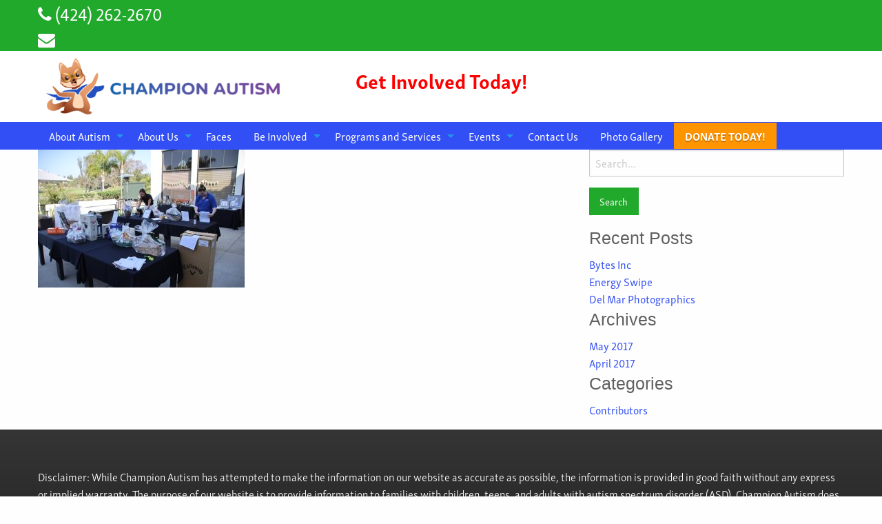

--- FILE ---
content_type: text/html; charset=UTF-8
request_url: https://biancausa.org/programs-and-services/reaact-reliableengagingaugmentative-assistive-communicationtrainings/10e_0215/
body_size: 14653
content:
<!doctype html>
  <html class="no-js"  lang="en-US">
	<head>
		<meta charset="utf-8">
		
		<!-- Force IE to use the latest rendering engine available -->
		<meta http-equiv="X-UA-Compatible" content="IE=edge">

		<!-- Mobile Meta -->
		<meta name="viewport" content="width=device-width, initial-scale=1.0">
		<meta class="foundation-mq">
		
		<!-- If Site Icon isn't set in customizer -->
		
		<link rel="pingback" href="https://biancausa.org/xmlrpc.php">

		
    <script>
      (function(d) {
        var config = {
            // Change the kit id to yours
            kitId: 'ktd8cpi',
            scriptTimeout: 500,
            async: true
        },
        h=d.documentElement,t=setTimeout(function(){h.className=h.className.replace(/\bwf-loading\b/g,"")+" wf-inactive";},config.scriptTimeout),tk=d.createElement("script"),f=false,s=d.getElementsByTagName("script")[0],a;h.className+=" wf-loading";tk.src='https://use.typekit.net/'+config.kitId+'.js';tk.async=true;tk.onload=tk.onreadystatechange=function(){a=this.readyState;if(f||a&&a!="complete"&&a!="loaded")return;f=true;clearTimeout(t);try{Typekit.load(config)}catch(e){}};s.parentNode.insertBefore(tk,s)
      })(document);
    </script>
<meta name='robots' content='index, follow, max-image-preview:large, max-snippet:-1, max-video-preview:-1' />
	<style>img:is([sizes="auto" i], [sizes^="auto," i]) { contain-intrinsic-size: 3000px 1500px }</style>
	
	<!-- This site is optimized with the Yoast SEO plugin v26.6 - https://yoast.com/wordpress/plugins/seo/ -->
	<title>10E_0215 - Champion Autism</title>
	<link rel="canonical" href="https://biancausa.org/programs-and-services/reaact-reliableengagingaugmentative-assistive-communicationtrainings/10e_0215/" />
	<meta property="og:locale" content="en_US" />
	<meta property="og:type" content="article" />
	<meta property="og:title" content="10E_0215 - Champion Autism" />
	<meta property="og:url" content="https://biancausa.org/programs-and-services/reaact-reliableengagingaugmentative-assistive-communicationtrainings/10e_0215/" />
	<meta property="og:site_name" content="Champion Autism" />
	<meta property="og:image" content="https://biancausa.org/programs-and-services/reaact-reliableengagingaugmentative-assistive-communicationtrainings/10e_0215" />
	<meta property="og:image:width" content="1" />
	<meta property="og:image:height" content="1" />
	<meta property="og:image:type" content="image/jpeg" />
	<meta name="twitter:card" content="summary_large_image" />
	<script type="application/ld+json" class="yoast-schema-graph">{"@context":"https://schema.org","@graph":[{"@type":"WebPage","@id":"https://biancausa.org/programs-and-services/reaact-reliableengagingaugmentative-assistive-communicationtrainings/10e_0215/","url":"https://biancausa.org/programs-and-services/reaact-reliableengagingaugmentative-assistive-communicationtrainings/10e_0215/","name":"10E_0215 - Champion Autism","isPartOf":{"@id":"https://biancausa.org/#website"},"primaryImageOfPage":{"@id":"https://biancausa.org/programs-and-services/reaact-reliableengagingaugmentative-assistive-communicationtrainings/10e_0215/#primaryimage"},"image":{"@id":"https://biancausa.org/programs-and-services/reaact-reliableengagingaugmentative-assistive-communicationtrainings/10e_0215/#primaryimage"},"thumbnailUrl":"https://biancausa.org/wp-content/uploads/2023/05/10E_0215-scaled.jpg","datePublished":"2023-05-30T12:04:48+00:00","breadcrumb":{"@id":"https://biancausa.org/programs-and-services/reaact-reliableengagingaugmentative-assistive-communicationtrainings/10e_0215/#breadcrumb"},"inLanguage":"en-US","potentialAction":[{"@type":"ReadAction","target":["https://biancausa.org/programs-and-services/reaact-reliableengagingaugmentative-assistive-communicationtrainings/10e_0215/"]}]},{"@type":"ImageObject","inLanguage":"en-US","@id":"https://biancausa.org/programs-and-services/reaact-reliableengagingaugmentative-assistive-communicationtrainings/10e_0215/#primaryimage","url":"https://biancausa.org/wp-content/uploads/2023/05/10E_0215-scaled.jpg","contentUrl":"https://biancausa.org/wp-content/uploads/2023/05/10E_0215-scaled.jpg","width":2560,"height":1707},{"@type":"BreadcrumbList","@id":"https://biancausa.org/programs-and-services/reaact-reliableengagingaugmentative-assistive-communicationtrainings/10e_0215/#breadcrumb","itemListElement":[{"@type":"ListItem","position":1,"name":"Home","item":"https://biancausa.org/"},{"@type":"ListItem","position":2,"name":"Programs and Services","item":"https://biancausa.org/programs-and-services/"},{"@type":"ListItem","position":3,"name":"reAACt (Reliable*Engaging*Augmentative Assistive Communication*Trainings)","item":"https://biancausa.org/programs-and-services/reaact-reliableengagingaugmentative-assistive-communicationtrainings/"},{"@type":"ListItem","position":4,"name":"10E_0215"}]},{"@type":"WebSite","@id":"https://biancausa.org/#website","url":"https://biancausa.org/","name":"Champion Autism","description":"Get Involved Today!","potentialAction":[{"@type":"SearchAction","target":{"@type":"EntryPoint","urlTemplate":"https://biancausa.org/?s={search_term_string}"},"query-input":{"@type":"PropertyValueSpecification","valueRequired":true,"valueName":"search_term_string"}}],"inLanguage":"en-US"}]}</script>
	<!-- / Yoast SEO plugin. -->


<link rel="alternate" type="application/rss+xml" title="Champion Autism &raquo; Feed" href="https://biancausa.org/feed/" />
<link rel="alternate" type="application/rss+xml" title="Champion Autism &raquo; Comments Feed" href="https://biancausa.org/comments/feed/" />
<script type="text/javascript">
/* <![CDATA[ */
window._wpemojiSettings = {"baseUrl":"https:\/\/s.w.org\/images\/core\/emoji\/16.0.1\/72x72\/","ext":".png","svgUrl":"https:\/\/s.w.org\/images\/core\/emoji\/16.0.1\/svg\/","svgExt":".svg","source":{"concatemoji":"https:\/\/biancausa.org\/wp-includes\/js\/wp-emoji-release.min.js?ver=6.8.3"}};
/*! This file is auto-generated */
!function(s,n){var o,i,e;function c(e){try{var t={supportTests:e,timestamp:(new Date).valueOf()};sessionStorage.setItem(o,JSON.stringify(t))}catch(e){}}function p(e,t,n){e.clearRect(0,0,e.canvas.width,e.canvas.height),e.fillText(t,0,0);var t=new Uint32Array(e.getImageData(0,0,e.canvas.width,e.canvas.height).data),a=(e.clearRect(0,0,e.canvas.width,e.canvas.height),e.fillText(n,0,0),new Uint32Array(e.getImageData(0,0,e.canvas.width,e.canvas.height).data));return t.every(function(e,t){return e===a[t]})}function u(e,t){e.clearRect(0,0,e.canvas.width,e.canvas.height),e.fillText(t,0,0);for(var n=e.getImageData(16,16,1,1),a=0;a<n.data.length;a++)if(0!==n.data[a])return!1;return!0}function f(e,t,n,a){switch(t){case"flag":return n(e,"\ud83c\udff3\ufe0f\u200d\u26a7\ufe0f","\ud83c\udff3\ufe0f\u200b\u26a7\ufe0f")?!1:!n(e,"\ud83c\udde8\ud83c\uddf6","\ud83c\udde8\u200b\ud83c\uddf6")&&!n(e,"\ud83c\udff4\udb40\udc67\udb40\udc62\udb40\udc65\udb40\udc6e\udb40\udc67\udb40\udc7f","\ud83c\udff4\u200b\udb40\udc67\u200b\udb40\udc62\u200b\udb40\udc65\u200b\udb40\udc6e\u200b\udb40\udc67\u200b\udb40\udc7f");case"emoji":return!a(e,"\ud83e\udedf")}return!1}function g(e,t,n,a){var r="undefined"!=typeof WorkerGlobalScope&&self instanceof WorkerGlobalScope?new OffscreenCanvas(300,150):s.createElement("canvas"),o=r.getContext("2d",{willReadFrequently:!0}),i=(o.textBaseline="top",o.font="600 32px Arial",{});return e.forEach(function(e){i[e]=t(o,e,n,a)}),i}function t(e){var t=s.createElement("script");t.src=e,t.defer=!0,s.head.appendChild(t)}"undefined"!=typeof Promise&&(o="wpEmojiSettingsSupports",i=["flag","emoji"],n.supports={everything:!0,everythingExceptFlag:!0},e=new Promise(function(e){s.addEventListener("DOMContentLoaded",e,{once:!0})}),new Promise(function(t){var n=function(){try{var e=JSON.parse(sessionStorage.getItem(o));if("object"==typeof e&&"number"==typeof e.timestamp&&(new Date).valueOf()<e.timestamp+604800&&"object"==typeof e.supportTests)return e.supportTests}catch(e){}return null}();if(!n){if("undefined"!=typeof Worker&&"undefined"!=typeof OffscreenCanvas&&"undefined"!=typeof URL&&URL.createObjectURL&&"undefined"!=typeof Blob)try{var e="postMessage("+g.toString()+"("+[JSON.stringify(i),f.toString(),p.toString(),u.toString()].join(",")+"));",a=new Blob([e],{type:"text/javascript"}),r=new Worker(URL.createObjectURL(a),{name:"wpTestEmojiSupports"});return void(r.onmessage=function(e){c(n=e.data),r.terminate(),t(n)})}catch(e){}c(n=g(i,f,p,u))}t(n)}).then(function(e){for(var t in e)n.supports[t]=e[t],n.supports.everything=n.supports.everything&&n.supports[t],"flag"!==t&&(n.supports.everythingExceptFlag=n.supports.everythingExceptFlag&&n.supports[t]);n.supports.everythingExceptFlag=n.supports.everythingExceptFlag&&!n.supports.flag,n.DOMReady=!1,n.readyCallback=function(){n.DOMReady=!0}}).then(function(){return e}).then(function(){var e;n.supports.everything||(n.readyCallback(),(e=n.source||{}).concatemoji?t(e.concatemoji):e.wpemoji&&e.twemoji&&(t(e.twemoji),t(e.wpemoji)))}))}((window,document),window._wpemojiSettings);
/* ]]> */
</script>
<style id='wp-emoji-styles-inline-css' type='text/css'>

	img.wp-smiley, img.emoji {
		display: inline !important;
		border: none !important;
		box-shadow: none !important;
		height: 1em !important;
		width: 1em !important;
		margin: 0 0.07em !important;
		vertical-align: -0.1em !important;
		background: none !important;
		padding: 0 !important;
	}
</style>
<link rel='stylesheet' id='wp-block-library-css' href='https://biancausa.org/wp-includes/css/dist/block-library/style.min.css?ver=6.8.3' type='text/css' media='all' />
<style id='classic-theme-styles-inline-css' type='text/css'>
/*! This file is auto-generated */
.wp-block-button__link{color:#fff;background-color:#32373c;border-radius:9999px;box-shadow:none;text-decoration:none;padding:calc(.667em + 2px) calc(1.333em + 2px);font-size:1.125em}.wp-block-file__button{background:#32373c;color:#fff;text-decoration:none}
</style>
<link rel='stylesheet' id='lbb-lightbox-style-css' href='https://biancausa.org/wp-content/plugins/lightbox-block/build/view.css?ver=6.8.3' type='text/css' media='all' />
<link rel='stylesheet' id='fontAwesome-css' href='https://biancausa.org/wp-content/plugins/lightbox-block/assets/css/font-awesome.min.css?ver=6.5.2' type='text/css' media='all' />
<link rel='stylesheet' id='lbb-plyr-style-css' href='https://biancausa.org/wp-content/plugins/lightbox-block/assets/css/plyr.min.css?ver=1.1.36' type='text/css' media='all' />
<style id='global-styles-inline-css' type='text/css'>
:root{--wp--preset--aspect-ratio--square: 1;--wp--preset--aspect-ratio--4-3: 4/3;--wp--preset--aspect-ratio--3-4: 3/4;--wp--preset--aspect-ratio--3-2: 3/2;--wp--preset--aspect-ratio--2-3: 2/3;--wp--preset--aspect-ratio--16-9: 16/9;--wp--preset--aspect-ratio--9-16: 9/16;--wp--preset--color--black: #000000;--wp--preset--color--cyan-bluish-gray: #abb8c3;--wp--preset--color--white: #ffffff;--wp--preset--color--pale-pink: #f78da7;--wp--preset--color--vivid-red: #cf2e2e;--wp--preset--color--luminous-vivid-orange: #ff6900;--wp--preset--color--luminous-vivid-amber: #fcb900;--wp--preset--color--light-green-cyan: #7bdcb5;--wp--preset--color--vivid-green-cyan: #00d084;--wp--preset--color--pale-cyan-blue: #8ed1fc;--wp--preset--color--vivid-cyan-blue: #0693e3;--wp--preset--color--vivid-purple: #9b51e0;--wp--preset--gradient--vivid-cyan-blue-to-vivid-purple: linear-gradient(135deg,rgba(6,147,227,1) 0%,rgb(155,81,224) 100%);--wp--preset--gradient--light-green-cyan-to-vivid-green-cyan: linear-gradient(135deg,rgb(122,220,180) 0%,rgb(0,208,130) 100%);--wp--preset--gradient--luminous-vivid-amber-to-luminous-vivid-orange: linear-gradient(135deg,rgba(252,185,0,1) 0%,rgba(255,105,0,1) 100%);--wp--preset--gradient--luminous-vivid-orange-to-vivid-red: linear-gradient(135deg,rgba(255,105,0,1) 0%,rgb(207,46,46) 100%);--wp--preset--gradient--very-light-gray-to-cyan-bluish-gray: linear-gradient(135deg,rgb(238,238,238) 0%,rgb(169,184,195) 100%);--wp--preset--gradient--cool-to-warm-spectrum: linear-gradient(135deg,rgb(74,234,220) 0%,rgb(151,120,209) 20%,rgb(207,42,186) 40%,rgb(238,44,130) 60%,rgb(251,105,98) 80%,rgb(254,248,76) 100%);--wp--preset--gradient--blush-light-purple: linear-gradient(135deg,rgb(255,206,236) 0%,rgb(152,150,240) 100%);--wp--preset--gradient--blush-bordeaux: linear-gradient(135deg,rgb(254,205,165) 0%,rgb(254,45,45) 50%,rgb(107,0,62) 100%);--wp--preset--gradient--luminous-dusk: linear-gradient(135deg,rgb(255,203,112) 0%,rgb(199,81,192) 50%,rgb(65,88,208) 100%);--wp--preset--gradient--pale-ocean: linear-gradient(135deg,rgb(255,245,203) 0%,rgb(182,227,212) 50%,rgb(51,167,181) 100%);--wp--preset--gradient--electric-grass: linear-gradient(135deg,rgb(202,248,128) 0%,rgb(113,206,126) 100%);--wp--preset--gradient--midnight: linear-gradient(135deg,rgb(2,3,129) 0%,rgb(40,116,252) 100%);--wp--preset--font-size--small: 13px;--wp--preset--font-size--medium: 20px;--wp--preset--font-size--large: 36px;--wp--preset--font-size--x-large: 42px;--wp--preset--spacing--20: 0.44rem;--wp--preset--spacing--30: 0.67rem;--wp--preset--spacing--40: 1rem;--wp--preset--spacing--50: 1.5rem;--wp--preset--spacing--60: 2.25rem;--wp--preset--spacing--70: 3.38rem;--wp--preset--spacing--80: 5.06rem;--wp--preset--shadow--natural: 6px 6px 9px rgba(0, 0, 0, 0.2);--wp--preset--shadow--deep: 12px 12px 50px rgba(0, 0, 0, 0.4);--wp--preset--shadow--sharp: 6px 6px 0px rgba(0, 0, 0, 0.2);--wp--preset--shadow--outlined: 6px 6px 0px -3px rgba(255, 255, 255, 1), 6px 6px rgba(0, 0, 0, 1);--wp--preset--shadow--crisp: 6px 6px 0px rgba(0, 0, 0, 1);}:where(.is-layout-flex){gap: 0.5em;}:where(.is-layout-grid){gap: 0.5em;}body .is-layout-flex{display: flex;}.is-layout-flex{flex-wrap: wrap;align-items: center;}.is-layout-flex > :is(*, div){margin: 0;}body .is-layout-grid{display: grid;}.is-layout-grid > :is(*, div){margin: 0;}:where(.wp-block-columns.is-layout-flex){gap: 2em;}:where(.wp-block-columns.is-layout-grid){gap: 2em;}:where(.wp-block-post-template.is-layout-flex){gap: 1.25em;}:where(.wp-block-post-template.is-layout-grid){gap: 1.25em;}.has-black-color{color: var(--wp--preset--color--black) !important;}.has-cyan-bluish-gray-color{color: var(--wp--preset--color--cyan-bluish-gray) !important;}.has-white-color{color: var(--wp--preset--color--white) !important;}.has-pale-pink-color{color: var(--wp--preset--color--pale-pink) !important;}.has-vivid-red-color{color: var(--wp--preset--color--vivid-red) !important;}.has-luminous-vivid-orange-color{color: var(--wp--preset--color--luminous-vivid-orange) !important;}.has-luminous-vivid-amber-color{color: var(--wp--preset--color--luminous-vivid-amber) !important;}.has-light-green-cyan-color{color: var(--wp--preset--color--light-green-cyan) !important;}.has-vivid-green-cyan-color{color: var(--wp--preset--color--vivid-green-cyan) !important;}.has-pale-cyan-blue-color{color: var(--wp--preset--color--pale-cyan-blue) !important;}.has-vivid-cyan-blue-color{color: var(--wp--preset--color--vivid-cyan-blue) !important;}.has-vivid-purple-color{color: var(--wp--preset--color--vivid-purple) !important;}.has-black-background-color{background-color: var(--wp--preset--color--black) !important;}.has-cyan-bluish-gray-background-color{background-color: var(--wp--preset--color--cyan-bluish-gray) !important;}.has-white-background-color{background-color: var(--wp--preset--color--white) !important;}.has-pale-pink-background-color{background-color: var(--wp--preset--color--pale-pink) !important;}.has-vivid-red-background-color{background-color: var(--wp--preset--color--vivid-red) !important;}.has-luminous-vivid-orange-background-color{background-color: var(--wp--preset--color--luminous-vivid-orange) !important;}.has-luminous-vivid-amber-background-color{background-color: var(--wp--preset--color--luminous-vivid-amber) !important;}.has-light-green-cyan-background-color{background-color: var(--wp--preset--color--light-green-cyan) !important;}.has-vivid-green-cyan-background-color{background-color: var(--wp--preset--color--vivid-green-cyan) !important;}.has-pale-cyan-blue-background-color{background-color: var(--wp--preset--color--pale-cyan-blue) !important;}.has-vivid-cyan-blue-background-color{background-color: var(--wp--preset--color--vivid-cyan-blue) !important;}.has-vivid-purple-background-color{background-color: var(--wp--preset--color--vivid-purple) !important;}.has-black-border-color{border-color: var(--wp--preset--color--black) !important;}.has-cyan-bluish-gray-border-color{border-color: var(--wp--preset--color--cyan-bluish-gray) !important;}.has-white-border-color{border-color: var(--wp--preset--color--white) !important;}.has-pale-pink-border-color{border-color: var(--wp--preset--color--pale-pink) !important;}.has-vivid-red-border-color{border-color: var(--wp--preset--color--vivid-red) !important;}.has-luminous-vivid-orange-border-color{border-color: var(--wp--preset--color--luminous-vivid-orange) !important;}.has-luminous-vivid-amber-border-color{border-color: var(--wp--preset--color--luminous-vivid-amber) !important;}.has-light-green-cyan-border-color{border-color: var(--wp--preset--color--light-green-cyan) !important;}.has-vivid-green-cyan-border-color{border-color: var(--wp--preset--color--vivid-green-cyan) !important;}.has-pale-cyan-blue-border-color{border-color: var(--wp--preset--color--pale-cyan-blue) !important;}.has-vivid-cyan-blue-border-color{border-color: var(--wp--preset--color--vivid-cyan-blue) !important;}.has-vivid-purple-border-color{border-color: var(--wp--preset--color--vivid-purple) !important;}.has-vivid-cyan-blue-to-vivid-purple-gradient-background{background: var(--wp--preset--gradient--vivid-cyan-blue-to-vivid-purple) !important;}.has-light-green-cyan-to-vivid-green-cyan-gradient-background{background: var(--wp--preset--gradient--light-green-cyan-to-vivid-green-cyan) !important;}.has-luminous-vivid-amber-to-luminous-vivid-orange-gradient-background{background: var(--wp--preset--gradient--luminous-vivid-amber-to-luminous-vivid-orange) !important;}.has-luminous-vivid-orange-to-vivid-red-gradient-background{background: var(--wp--preset--gradient--luminous-vivid-orange-to-vivid-red) !important;}.has-very-light-gray-to-cyan-bluish-gray-gradient-background{background: var(--wp--preset--gradient--very-light-gray-to-cyan-bluish-gray) !important;}.has-cool-to-warm-spectrum-gradient-background{background: var(--wp--preset--gradient--cool-to-warm-spectrum) !important;}.has-blush-light-purple-gradient-background{background: var(--wp--preset--gradient--blush-light-purple) !important;}.has-blush-bordeaux-gradient-background{background: var(--wp--preset--gradient--blush-bordeaux) !important;}.has-luminous-dusk-gradient-background{background: var(--wp--preset--gradient--luminous-dusk) !important;}.has-pale-ocean-gradient-background{background: var(--wp--preset--gradient--pale-ocean) !important;}.has-electric-grass-gradient-background{background: var(--wp--preset--gradient--electric-grass) !important;}.has-midnight-gradient-background{background: var(--wp--preset--gradient--midnight) !important;}.has-small-font-size{font-size: var(--wp--preset--font-size--small) !important;}.has-medium-font-size{font-size: var(--wp--preset--font-size--medium) !important;}.has-large-font-size{font-size: var(--wp--preset--font-size--large) !important;}.has-x-large-font-size{font-size: var(--wp--preset--font-size--x-large) !important;}
:where(.wp-block-post-template.is-layout-flex){gap: 1.25em;}:where(.wp-block-post-template.is-layout-grid){gap: 1.25em;}
:where(.wp-block-columns.is-layout-flex){gap: 2em;}:where(.wp-block-columns.is-layout-grid){gap: 2em;}
:root :where(.wp-block-pullquote){font-size: 1.5em;line-height: 1.6;}
</style>
<link rel='stylesheet' id='lbb-custom-popup-css' href='https://biancausa.org/wp-content/plugins/lightbox-block/build/custom-popup.css?ver=1.1.36' type='text/css' media='all' />
<link rel='stylesheet' id='SFSImainCss-css' href='https://biancausa.org/wp-content/plugins/ultimate-social-media-icons/css/sfsi-style.css?ver=2.9.6' type='text/css' media='all' />
<link rel='stylesheet' id='site-css-css' href='https://biancausa.org/wp-content/themes/oi-sass-theme/assets/css/style.css?ver=6.8.3' type='text/css' media='all' />
<link rel='stylesheet' id='social-icons-css' href='https://biancausa.org/wp-content/themes/oi-sass-theme/social-icons/webicons.css?ver=6.8.3' type='text/css' media='all' />
<link rel='stylesheet' id='font-awesome-css' href='https://biancausa.org/wp-content/themes/oi-sass-theme/assets/font-awesome-4.7.0/css/font-awesome.css?ver=6.8.3' type='text/css' media='all' />
<script type="text/javascript" src="https://biancausa.org/wp-content/plugins/lightbox-block/build/custom-popup.js?ver=1.1.36" id="lbb-custom-popup-js"></script>
<script type="text/javascript" src="https://biancausa.org/wp-includes/js/jquery/jquery.min.js?ver=3.7.1" id="jquery-core-js"></script>
<script type="text/javascript" src="https://biancausa.org/wp-includes/js/jquery/jquery-migrate.min.js?ver=3.4.1" id="jquery-migrate-js"></script>
<link rel="https://api.w.org/" href="https://biancausa.org/wp-json/" /><link rel="alternate" title="JSON" type="application/json" href="https://biancausa.org/wp-json/wp/v2/media/3291" /><link rel='shortlink' href='https://biancausa.org/?p=3291' />
<link rel="alternate" title="oEmbed (JSON)" type="application/json+oembed" href="https://biancausa.org/wp-json/oembed/1.0/embed?url=https%3A%2F%2Fbiancausa.org%2Fprograms-and-services%2Freaact-reliableengagingaugmentative-assistive-communicationtrainings%2F10e_0215%2F" />
<link rel="alternate" title="oEmbed (XML)" type="text/xml+oembed" href="https://biancausa.org/wp-json/oembed/1.0/embed?url=https%3A%2F%2Fbiancausa.org%2Fprograms-and-services%2Freaact-reliableengagingaugmentative-assistive-communicationtrainings%2F10e_0215%2F&#038;format=xml" />
<meta name="follow.[base64]" content="hJg5HbtEpwVzyFeV1VSB"/>        <style>
    /*Customizer CSS*/
            .top-bar{ 
            background-color:#324ff5; 
        }
                #main-menu .menu {
            background-color:#324ff5;
        }
                #main-menu .menu a {
            color:#ffffff;
            transition: all ease-in .2s;
        }
                #main-menu .menu a:hover {
            background-color:#ffffff;
        }
                #main-menu .menu a:hover {
            color:#324ff5;
        }
                .sub-header{ 
            background-color:#21a92b; 
        }
                .sub-header a{ 
            color:#ffffff; 
        }
                .header-logo-bar{ 
            background-color:#ffffff; 
        }
                .footer{ 
            text-align:left; 
        }
                .footer{ 
            background-color:#383838; 
        }
                .footer{ 
            color:#ffffff; 
        }
                body{
            color: #606060;
        }
                h1{
            color: #000000;
        }
                h2{
            color: #424242;
        }
                h3{
            color: #424242;
        }
                a{
            color: #324ff5;
        }
                a:hover{
            color: #425cf4;
        }
                blockquote, blockquote p{
            color: #a0a0a0;
        }
                blockquote {
            border-color: #324ff5;
        }
                hr {
            border-color: #a5a5a5;
        }
                .button {
            background-color: #21a92b;
        }
                .button:hover {
            background-color: #2bc437;
        }
                .button {
            color: #ffffff;
        }
        </style>
<meta name="generator" content="Powered by WPBakery Page Builder - drag and drop page builder for WordPress."/>
<link rel="icon" href="https://biancausa.org/wp-content/uploads/2025/11/LOGO-FOX-FINAL-2024-125x125.png" sizes="32x32" />
<link rel="icon" href="https://biancausa.org/wp-content/uploads/2025/11/LOGO-FOX-FINAL-2024-300x300.png" sizes="192x192" />
<link rel="apple-touch-icon" href="https://biancausa.org/wp-content/uploads/2025/11/LOGO-FOX-FINAL-2024-300x300.png" />
<meta name="msapplication-TileImage" content="https://biancausa.org/wp-content/uploads/2025/11/LOGO-FOX-FINAL-2024-300x300.png" />
		<style type="text/css" id="wp-custom-css">
			/*
You can add your own CSS here.

Click the help icon above to learn more.
*/

/*Global*/
body {
  font-family: "skolar-sans-latin";
}

.site-logo img{
	padding: .5em 0;
}

#main-menu .menu ul {
    background-color: #fe9400;
}

.tagline {
    text-align: center;
    font-size: 29px;
    margin-top: 20px;
    font-weight: bold;
    color: #fb0200;
}

.top-bar {
    padding: 0;
    border-bottom: solid 1px #324ff5;
    border-top: solid 1px #324ff5;
}

.uppercase-text {
    text-transform: uppercase;
}

#content #inner-content {
    padding: 0;
}

.grey-button {
    background-color: #696969;
}

.grey-button:hover {
    background-color: #383838;
}

.centered {
    text-align: center;
}

.text-shadow-25 {
    text-shadow: 0px 2px 2px rgba(0, 0, 0, 0.25);
}

.white {
    color: #fff;
}

.footer {
    padding: 40px 0;
    background: #353535; /* Old browsers */  
    background: -moz-linear-gradient(top,  #353535 0%, #111111 100%); /* FF3.6+ */  
    background: -webkit-gradient(linear, left top, left bottom, color-stop(0%,#353535), color-stop(100%,#111111)); /* Chrome,Safari4+ */  
    background: -webkit-linear-gradient(top,  #353535 0%,#111111 100%); /* Chrome10+,Safari5.1+ */  
    background: -o-linear-gradient(top,  #353535 0%,#111111 100%); /* Opera 11.10+ */  
    background: -ms-linear-gradient(top,  #353535 0%,#111111 100%); /* IE10+ */  
    background: linear-gradient(to bottom,  #353535 0%,#111111 100%); /* W3C */  
    filter: progid:DXImageTransform.Microsoft.gradient( startColorstr='#353535', endColorstr='#111111',GradientType=0 ); /* IE6-9 */;
}

.sub-header {
    font-size: 25px;
}

img.social-icon {
    max-width: 50px;
    margin: 0 10px 0 0;
}

img.boxed {
    background-color: #fff;
    padding: 10px;
    border-radius: 5px;
}

.grey-box {
    background-color: #f4f4f4;
    border: solid 1px #e6e6e6;
    overflow: hidden;
    padding: 10px;
    border-radius: 5px;
}

.purple-shadow {
    -webkit-box-shadow: 0px 5px 0px 0px rgba(149, 58, 224, 0.5);
    -moz-box-shadow:    0px 5px 0px 0px rgba(149, 58, 224, 0.5);
    box-shadow:         0px 5px 0px 0px rgba(149, 58, 224, 0.5);
}

.turqoise-shadow {
    -webkit-box-shadow: 0px 5px 0px 0px rgba(66, 208, 248, 0.5);
    -moz-box-shadow:    0px 5px 0px 0px rgba(66, 208, 248, 0.5);
    box-shadow:         0px 5px 0px 0px rgba(66, 208, 248, 0.5);
}

.blue-shadow {
    -webkit-box-shadow: 0px 5px 0px 0px rgba(48, 80, 243, 0.5);
    -moz-box-shadow:    0px 5px 0px 0px rgba(48, 80, 243, 0.5);
    box-shadow:         0px 5px 0px 0px rgba(48, 80, 243, 0.5);
}

.green-shadow {
    -webkit-box-shadow: 0px 5px 0px 0px rgba(37, 170, 27, 0.5);
    -moz-box-shadow:    0px 5px 0px 0px rgba(37, 170, 27, 0.5);
    box-shadow:         0px 5px 0px 0px rgba(37, 170, 27, 0.5);
}

.orange-shadow {
    -webkit-box-shadow: 0px 5px 0px 0px rgba(254, 148, 0, 0.5);
    -moz-box-shadow:    0px 5px 0px 0px rgba(254, 148, 0, 0.5);
    box-shadow:         0px 5px 0px 0px rgba(254, 148, 0, 0.5);
}

.purple-border {
    border-bottom: solid 5px #953ae0;
}

.turqoise-border {
    border-bottom: solid 5px #42d0f8;
}

.blue-border {
    border-bottom: solid 5px #3050f3;
}

.green-border {
    border-bottom: solid 5px #25aa1b;
}

.orange-border {
    border-bottom: solid 5px #fe9400;
}

.purple-button {
    background-color: #953ae0;
}

.turqoise-button {
    background-color: #42d0f8;
}

.blue-button {
    background-color: #3050f3;
}

.green-button {
    background-color: #25aa1b;
}

.orange-button {
    background-color: #fe9400;
}

.thin-purple-border {
    border: solid 1px rgba(149, 58, 224, 0.5);
}

.thin-turqoise-border {
    border: solid 1px rgba(66, 208, 248, 0.5);
}

.thin-blue-border {
    border: solid 1px rgba(48, 80, 243, 0.5);
}

.thin-green-border {
    border: solid 1px rgba(37, 170, 27, 0.5);
}

.thin-orange-border {
    border: solid 1px rgba(254, 148, 0, 0.5);
}

.green-text {
    color: #25aa1b;
}

.red-text {
    color: #fb1b1a;
}

.army-green-text {
    color: #4f6228;
}

.foot-room-5 {
    margin-bottom: 5px!important;
}

.sidebar-donate {
    width: 47%;
    float: left;
    background-color: #f4f4f4;
    padding: 4px;
    text-align: center;
    margin-left: 4px;
    border: solid 1px #e6e6e6;
    min-height: 182px;
}

.sidebar-donate input[type="image"] {
    clear: both;
    display: block;
    margin: 0 auto;
}

.donate-widget-content-wrapper {
    overflow: hidden;
    background-color: #fe9400;
    padding: 15px;
}

.donate-widget-content-wrapper .sidebar-donate {
	margin-top: 10px;
}

.donate-widget-content-wrapper .sidebar-donate input[type="image"] {
    margin: 40px auto 10px;
}

.donate-widget-content-wrapper h3 {
    color: #fff;
    text-align: center;
    font-size: 38px;
    text-transform: uppercase;
    text-shadow: 0px 2px 1px rgba(0, 0, 0, 0.5);
    font-weight: bold;
}

#main-menu .donate-now {
    background-color: #fe9400;
    text-shadow: 0px 2px 1px rgba(0, 0, 0, 0.25);
    font-weight: bold;
}

/*Home Page*/
.feature-box h3 {
    text-transform: uppercase;
    font-size: 27px;
    font-weight: bolder;
}

.feature-box .vc_column_container>.vc_column-inner {
    width: 96%!important;
    margin: auto;
    min-height: 282px;
}

.autism-response-team-block .phone {
    color: #1633fe;
    text-shadow: 0px 2px 2px rgba(0, 0, 0, 0.25);
    font-size: 24px;
    font-weight: bold;
}

.amz-charity-banner {
    height:250px!important;
    width:300px!important; 
    text-align:center!important; 
    background-image:url('https::://d1ev1rt26nhnwq.cloudfront.net/ccmtblv2.png')!important; 
    background-repeat: no-repeat!important; 
    position:relative;
    margin: auto;
}

.amz-charity-link {
    padding: 100px 10px 100px!important; 
    position:absolute!important; 
    top:0!important; 
    left:0!important; 
    right:0!important; 
    bottom:0!important; 
    background:none!important;
}

.amz-charity-text-wrapper {
    height:100%;
    overflow: hidden;
}

.amz-charity-span-1 {
    display:inline-block; 
    height:100%; 
    vertical-align:middle;
}

.amz-charity-span-2 {
    display:inline-block; 
    vertical-align:middle; 
    margin: 0; overflow:hidden; 
    font-family: Arial; 
    font-size: 26px; 
    line-height: 26px; 
    color:black!important; 
    text-decoration:none;
    width:95%;
}

/*Slider*/
.nivo-controlNav {
    position: absolute;
    bottom: -13px;
}

#metaslider_101 .nivo-caption {
    background: transparent;
    opacity: 1;
    color: #000;
    height: 100%;
    left: 0;
    top: 0;
    bottom: initial;
}

#metaslider_101 .nivo-directionNav a {
    top: 5%;
    background: url('https::://biancausa.org/wp-content/uploads/2017/03/arrow.png') no-repeat;
}

#metaslider_101 a.nivo-nextNav {
    background-position: -30px 0;
}

#metaslider_101 a {
    border: none;
}

.caption-pos-outer {
    position: relative;
    width: 100%;
    height: 100%;
}

.caption-pos-inner {
    position: absolute;
    top: 50%;
    transform: translateY(-50%);
    width: 100%;
}

.left-caption,
.right-caption {
    background-color: rgba(255,255,255,.5);
    width: 50%;
    padding: 20px;
    border-radius: 10px;
}

.left-caption {
    float: left;
}

.right-caption {
    float: right;
}

.nivo-caption h3 {
    display: inline-block;
}

/*Events styles*/
.post-type-archive-tribe_events #content #inner-content {
    padding: 40px 0;
}

/*Board member styles*/
/*Board of Trustees page*/
.alignleft {
    float: left;
    margin: 0 15px 10px 0;
}

.member-wrapper {
    background-color: #F7F7F7;
    padding: 10px;
    overflow: hidden;
    border: solid 1px #ccc;
    margin-bottom: 15px;
    border-top-left-radius: 5px;
}

.member-wrapper .wp-caption {
    background-color: #fff;
    padding: 13px 5px;
    width: 180px!important;
    text-align: center;
    border: solid 1px #e6eaf2;
    border-radius: 5px;    
    -webkit-box-shadow: 4px 4px 0px 0px rgba(0, 0, 0, 0.10);    
    -moz-box-shadow: 4px 4px 0px 0px rgba(0, 0, 0, 0.10);    
    box-shadow: 3px 3px 0px 0px rgba(0, 0, 0, 0.10);
}

span.member-name {
    font-weight: bold;
    display: block;
    font-size: 16px;
    margin-top: 20px;
}

span.job-title {
    font-size: 12px;
}

.member-wrapper img {
    border-top-left-radius: 5px;
}

/*BIANCA's ARMY page*/
.army-list-number {
    background-color: #660101;
    color: #fff;
    padding: 3px 15px 5px;
    border-radius: 50%;
    font-size: 20px;
    position: absolute;
    top: -6px;
    left: -50px;
}

.army-list-step {
    display: inline-block;
    position: relative;
    margin-left: 50px;
    margin-top: 6px;
}

.no-limit {
    font-size: 22px;
    margin-top: -13px;
}

/*Contributors*/
ol.flex-control-nav.flex-control-paging {
    display: none;
}

ul.slides li img {
    margin: 15px 0 20px;
}

/*Press*/
.press header.article-header h2{
	margin-top: 40px;
}
.pastEventContent {
    padding: 1em 0;
}

article.past-events {
    margin-bottom: .5em;
    float: left;
    width: 100%;
    border-bottom: solid 2px #fe9400;
    padding-bottom: 1em;
}

/* MEDIA QUERIES*/
@media only screen and (min-width: 768px) and (max-width: 1300px){
    .sidebar-donate {
        width: 100%;
        margin:  0;
        padding: 0 0 20px;
        min-height: 50px;
    }
	.sidebar-donate form br {
	    display: none;
	}
}

@media only screen and (max-width: 1065px){
    .feature-box .vc_column_container > .vc_column-inner {
        min-height: 50px!important;
    }

    .tagline {
        font-size: 16px;
        margin-top:  15px;
    }

    section.entry-content {
        margin: 20px 0 0;
    }

	.donate-widget-content-wrapper {
	    margin-bottom: 25px;
	}
}

@media only screen and (max-width: 940px){
    .site-logo img {
        margin: auto;
        display: block;
    }
}

@media only screen and (max-width: 500px){   
    .sidebar-donate {
        width: 100%;
        margin:  0;
        padding: 0 0 20px;
        min-height: 50px;
    }

	.sidebar-donate form br {
	    display: none;
	}
	
    img.faces-pic {
        width: 100%;
    }
    
    .wp-caption.alignleft {
        width: 100%!important;
    }
}

/*Contributor Icon Height*/
.contributor-eqheight .wpb_gallery_slides.wpb_flexslider.flexslider_fade.flexslider ul li {
  height: 400px;
}
/*Contributor field fix*/
.wpb_gallery_slides.wpb_flexslider.flexslider_fade.flexslider {
    overflow: hidden;
}		</style>
		<style id="wp-custom-css"></style><noscript><style> .wpb_animate_when_almost_visible { opacity: 1; }</style></noscript>		<!-- Drop Google Analytics here -->
        <script>
          (function(i,s,o,g,r,a,m){i['GoogleAnalyticsObject']=r;i[r]=i[r]||function(){
          (i[r].q=i[r].q||[]).push(arguments)},i[r].l=1*new Date();a=s.createElement(o),
          m=s.getElementsByTagName(o)[0];a.async=1;a.src=g;m.parentNode.insertBefore(a,m)
          })(window,document,'script','https://www.google-analytics.com/analytics.js','ga');
            ga('create', 'UA-92789300-1', {'name':'oi'});
            ga('oi.send', 'pageview');
        </script>
        <!-- end analytics -->
	</head>
	
	<body data-rsssl=1 class="attachment wp-singular attachment-template-default attachmentid-3291 attachment-jpeg wp-theme-oi-sass-theme sfsi_actvite_theme_flat metaslider-plugin wpb-js-composer js-comp-ver-6.9.0 vc_responsive">
		<div class="off-canvas-wrapper">
			<div class="off-canvas-wrapper-inner" data-off-canvas-wrapper>
				<div class="off-canvas position-right" id="off-canvas" data-off-canvas data-position="right">
	<ul id="menu-main-navigation" class="vertical menu" data-drilldown="" data-options="parentLink: true"><li id="menu-item-28" class="menu-item menu-item-type-post_type menu-item-object-page menu-item-has-children menu-item-28"><a href="https://biancausa.org/about-autism/">About Autism</a>
<ul class="vertical menu">
	<li id="menu-item-1179" class="menu-item menu-item-type-post_type menu-item-object-page menu-item-1179"><a href="https://biancausa.org/about-autism/what-is-autism/">What is Autism?</a></li>
	<li id="menu-item-2223" class="menu-item menu-item-type-post_type menu-item-object-page menu-item-2223"><a href="https://biancausa.org/aspergers/">What is Asperger&#8217;s?</a></li>
	<li id="menu-item-365" class="menu-item menu-item-type-post_type menu-item-object-page menu-item-365"><a href="https://biancausa.org/about-autism/overview-of-autism/">Overview of Autism</a></li>
	<li id="menu-item-336" class="menu-item menu-item-type-post_type menu-item-object-page menu-item-336"><a href="https://biancausa.org/characteristics-checklist/">Characteristics Checklist</a></li>
	<li id="menu-item-339" class="menu-item menu-item-type-post_type menu-item-object-page menu-item-339"><a href="https://biancausa.org/an-inside-view-of-autism/">An Inside View of Autism</a></li>
	<li id="menu-item-356" class="menu-item menu-item-type-post_type menu-item-object-page menu-item-356"><a href="https://biancausa.org/faqs-for-autism/">FAQs for Autism</a></li>
	<li id="menu-item-1231" class="menu-item menu-item-type-post_type menu-item-object-page menu-item-1231"><a href="https://biancausa.org/biomedical-treatment-for-autism/">Biomedical Treatment</a></li>
	<li id="menu-item-345" class="menu-item menu-item-type-post_type menu-item-object-page menu-item-has-children menu-item-345"><a href="https://biancausa.org/therapeutic-approaches/">Therapeutic Approaches</a>
	<ul class="vertical menu">
		<li id="menu-item-4083" class="menu-item menu-item-type-post_type menu-item-object-page menu-item-4083"><a href="https://biancausa.org/therapeutic-approaches/sensory-calming-techniques/">Sensory Calming Techniques</a></li>
	</ul>
</li>
	<li id="menu-item-1216" class="menu-item menu-item-type-post_type menu-item-object-page menu-item-1216"><a href="https://biancausa.org/about-autism/sensory-integration-therapy/">Sensory Integration Therapy</a></li>
	<li id="menu-item-350" class="menu-item menu-item-type-post_type menu-item-object-page menu-item-has-children menu-item-350"><a href="https://biancausa.org/advice-for-parents/">Advice for Parents</a>
	<ul class="vertical menu">
		<li id="menu-item-2895" class="menu-item menu-item-type-post_type menu-item-object-page menu-item-2895"><a href="https://biancausa.org/advice-for-parents/pivotal-response-training/">pivotal-response-training</a></li>
		<li id="menu-item-2905" class="menu-item menu-item-type-post_type menu-item-object-page menu-item-2905"><a href="https://biancausa.org/advice-for-parents/occupational-therapy/">Occupational Therapy</a></li>
	</ul>
</li>
	<li id="menu-item-369" class="menu-item menu-item-type-post_type menu-item-object-page menu-item-369"><a href="https://biancausa.org/traveling/">Traveling</a></li>
	<li id="menu-item-379" class="menu-item menu-item-type-post_type menu-item-object-page menu-item-379"><a href="https://biancausa.org/sibling-needs/">Sibling Needs</a></li>
	<li id="menu-item-1966" class="menu-item menu-item-type-post_type menu-item-object-page menu-item-1966"><a href="https://biancausa.org/non-verbal-autism/">Nonverbal Autism</a></li>
</ul>
</li>
<li id="menu-item-31" class="menu-item menu-item-type-post_type menu-item-object-page menu-item-has-children menu-item-31"><a href="https://biancausa.org/about-us/">About Us</a>
<ul class="vertical menu">
	<li id="menu-item-477" class="menu-item menu-item-type-post_type menu-item-object-page menu-item-477"><a href="https://biancausa.org/about-us-our-story/">Our Story</a></li>
	<li id="menu-item-481" class="menu-item menu-item-type-post_type menu-item-object-page menu-item-481"><a href="https://biancausa.org/about-us-mission-statement/">Mission Statement</a></li>
	<li id="menu-item-485" class="menu-item menu-item-type-post_type menu-item-object-page menu-item-485"><a href="https://biancausa.org/about-us-vision/">Vision</a></li>
	<li id="menu-item-514" class="menu-item menu-item-type-post_type menu-item-object-page menu-item-514"><a href="https://biancausa.org/about-us-board-of-directors/">Board of Directors</a></li>
</ul>
</li>
<li id="menu-item-29" class="menu-item menu-item-type-post_type menu-item-object-page menu-item-29"><a href="https://biancausa.org/faces/">Faces</a></li>
<li id="menu-item-30" class="menu-item menu-item-type-post_type menu-item-object-page menu-item-has-children menu-item-30"><a href="https://biancausa.org/be-involved/">Be Involved</a>
<ul class="vertical menu">
	<li id="menu-item-1150" class="menu-item menu-item-type-post_type menu-item-object-page menu-item-1150"><a href="https://biancausa.org/autism-financial-support/">Financial Support</a></li>
	<li id="menu-item-33" class="menu-item menu-item-type-post_type menu-item-object-page menu-item-33"><a href="https://biancausa.org/champion-autism-wear/">Champion Autism Wear</a></li>
	<li id="menu-item-688" class="menu-item menu-item-type-post_type menu-item-object-page menu-item-688"><a href="https://biancausa.org/fundraising/">Fundraise through Recycling</a></li>
	<li id="menu-item-689" class="menu-item menu-item-type-post_type menu-item-object-page menu-item-689"><a href="https://biancausa.org/search-and-support/">Search and Support</a></li>
	<li id="menu-item-690" class="menu-item menu-item-type-post_type menu-item-object-page menu-item-690"><a href="https://biancausa.org/shop-and-support/">Shop and Support</a></li>
	<li id="menu-item-691" class="menu-item menu-item-type-post_type menu-item-object-page menu-item-691"><a href="https://biancausa.org/volunteer/">Volunteer</a></li>
	<li id="menu-item-692" class="menu-item menu-item-type-post_type menu-item-object-page menu-item-692"><a href="https://biancausa.org/spread-the-word/">Spread the Word</a></li>
	<li id="menu-item-693" class="menu-item menu-item-type-post_type menu-item-object-page menu-item-693"><a href="https://biancausa.org/link-your-website-to-ours/">Link Your Website to Ours</a></li>
</ul>
</li>
<li id="menu-item-382" class="menu-item menu-item-type-post_type menu-item-object-page menu-item-has-children menu-item-382"><a href="https://biancausa.org/programs-and-services/">Programs and Services</a>
<ul class="vertical menu">
	<li id="menu-item-2937" class="menu-item menu-item-type-post_type menu-item-object-page menu-item-2937"><a href="https://biancausa.org/programs-and-services/bianca-reaacts/">BIANCA reAACts</a></li>
	<li id="menu-item-2616" class="menu-item menu-item-type-custom menu-item-object-custom menu-item-2616"><a target="_blank" href="https://www.autismlegacyfund.org">The Autism Legacy Fund</a></li>
	<li id="menu-item-542" class="menu-item menu-item-type-post_type menu-item-object-page menu-item-542"><a href="https://biancausa.org/free-early-intervention-screenings/">Free Early Intervention Screenings</a></li>
</ul>
</li>
<li id="menu-item-402" class="menu-item menu-item-type-post_type menu-item-object-page menu-item-has-children menu-item-402"><a href="https://biancausa.org/events/">Events</a>
<ul class="vertical menu">
	<li id="menu-item-589" class="menu-item menu-item-type-post_type menu-item-object-page menu-item-589"><a href="https://biancausa.org/press/">Press</a></li>
	<li id="menu-item-1416" class="menu-item menu-item-type-custom menu-item-object-custom menu-item-1416"><a href="https://biancausa.org/past-events/">Past Events</a></li>
</ul>
</li>
<li id="menu-item-32" class="menu-item menu-item-type-post_type menu-item-object-page menu-item-32"><a href="https://biancausa.org/contact-us/">Contact Us</a></li>
<li id="menu-item-2824" class="menu-item menu-item-type-post_type menu-item-object-page menu-item-2824"><a href="https://biancausa.org/photo-gallery/">Photo Gallery</a></li>
<li id="menu-item-34" class="donate-now menu-item menu-item-type-post_type menu-item-object-page menu-item-34"><a href="https://biancausa.org/donate-now/">DONATE TODAY!</a></li>
</ul></div>				<div class="off-canvas-content" data-off-canvas-content>
					<header class="header" role="banner">
						 	<div class="sub-header">
		<div class="row">
			<div class="large-12 medium-12 columns">
									<div class="sub-header-phone">
						<a href="tel:(424) 262-2670" aria-label="Call us"><i class="fa fa-phone" aria-hidden="true"></i> (424) 262-2670</a>
					</div>
													<div class="sub-header-email">
						<a href="mailto:info@biancausa.org" aria-label="Email us"><i class="fa fa-envelope" aria-hidden="true"></i></a>
					</div>
							</div>
		</div>
	</div>
<div class="header-logo-bar">
	<div class="row">
		<div class="large-4 medium-4 columns">
						    <div class="site-logo">
			        <a href="https://biancausa.org/" aria-label="Home page"><img class="img-responsive" src="https://biancausa.org/wp-content/uploads/2025/11/Champion-Autism-Heading-2025.jpg-e1762907019661.png" alt="logo"></a>
			    </div>
					</div>
		<div class="large-4 medium-4 columns"><div class="tagline">Get Involved Today!</div></div>
		<div class="large-4 medium-4 columns"></div>
	</div>	
</div>
<div class="top-bar">
	<div class="row" id="main-menu">
		<div class="large-12 medium-12 columns show-for-medium">
			<ul id="menu-main-navigation-1" class="vertical medium-horizontal menu" data-responsive-menu="accordion medium-dropdown"><li class="menu-item menu-item-type-post_type menu-item-object-page menu-item-has-children menu-item-28"><a href="https://biancausa.org/about-autism/">About Autism</a>
<ul class="menu">
	<li class="menu-item menu-item-type-post_type menu-item-object-page menu-item-1179"><a href="https://biancausa.org/about-autism/what-is-autism/">What is Autism?</a></li>
	<li class="menu-item menu-item-type-post_type menu-item-object-page menu-item-2223"><a href="https://biancausa.org/aspergers/">What is Asperger&#8217;s?</a></li>
	<li class="menu-item menu-item-type-post_type menu-item-object-page menu-item-365"><a href="https://biancausa.org/about-autism/overview-of-autism/">Overview of Autism</a></li>
	<li class="menu-item menu-item-type-post_type menu-item-object-page menu-item-336"><a href="https://biancausa.org/characteristics-checklist/">Characteristics Checklist</a></li>
	<li class="menu-item menu-item-type-post_type menu-item-object-page menu-item-339"><a href="https://biancausa.org/an-inside-view-of-autism/">An Inside View of Autism</a></li>
	<li class="menu-item menu-item-type-post_type menu-item-object-page menu-item-356"><a href="https://biancausa.org/faqs-for-autism/">FAQs for Autism</a></li>
	<li class="menu-item menu-item-type-post_type menu-item-object-page menu-item-1231"><a href="https://biancausa.org/biomedical-treatment-for-autism/">Biomedical Treatment</a></li>
	<li class="menu-item menu-item-type-post_type menu-item-object-page menu-item-has-children menu-item-345"><a href="https://biancausa.org/therapeutic-approaches/">Therapeutic Approaches</a>
	<ul class="menu">
		<li class="menu-item menu-item-type-post_type menu-item-object-page menu-item-4083"><a href="https://biancausa.org/therapeutic-approaches/sensory-calming-techniques/">Sensory Calming Techniques</a></li>
	</ul>
</li>
	<li class="menu-item menu-item-type-post_type menu-item-object-page menu-item-1216"><a href="https://biancausa.org/about-autism/sensory-integration-therapy/">Sensory Integration Therapy</a></li>
	<li class="menu-item menu-item-type-post_type menu-item-object-page menu-item-has-children menu-item-350"><a href="https://biancausa.org/advice-for-parents/">Advice for Parents</a>
	<ul class="menu">
		<li class="menu-item menu-item-type-post_type menu-item-object-page menu-item-2895"><a href="https://biancausa.org/advice-for-parents/pivotal-response-training/">pivotal-response-training</a></li>
		<li class="menu-item menu-item-type-post_type menu-item-object-page menu-item-2905"><a href="https://biancausa.org/advice-for-parents/occupational-therapy/">Occupational Therapy</a></li>
	</ul>
</li>
	<li class="menu-item menu-item-type-post_type menu-item-object-page menu-item-369"><a href="https://biancausa.org/traveling/">Traveling</a></li>
	<li class="menu-item menu-item-type-post_type menu-item-object-page menu-item-379"><a href="https://biancausa.org/sibling-needs/">Sibling Needs</a></li>
	<li class="menu-item menu-item-type-post_type menu-item-object-page menu-item-1966"><a href="https://biancausa.org/non-verbal-autism/">Nonverbal Autism</a></li>
</ul>
</li>
<li class="menu-item menu-item-type-post_type menu-item-object-page menu-item-has-children menu-item-31"><a href="https://biancausa.org/about-us/">About Us</a>
<ul class="menu">
	<li class="menu-item menu-item-type-post_type menu-item-object-page menu-item-477"><a href="https://biancausa.org/about-us-our-story/">Our Story</a></li>
	<li class="menu-item menu-item-type-post_type menu-item-object-page menu-item-481"><a href="https://biancausa.org/about-us-mission-statement/">Mission Statement</a></li>
	<li class="menu-item menu-item-type-post_type menu-item-object-page menu-item-485"><a href="https://biancausa.org/about-us-vision/">Vision</a></li>
	<li class="menu-item menu-item-type-post_type menu-item-object-page menu-item-514"><a href="https://biancausa.org/about-us-board-of-directors/">Board of Directors</a></li>
</ul>
</li>
<li class="menu-item menu-item-type-post_type menu-item-object-page menu-item-29"><a href="https://biancausa.org/faces/">Faces</a></li>
<li class="menu-item menu-item-type-post_type menu-item-object-page menu-item-has-children menu-item-30"><a href="https://biancausa.org/be-involved/">Be Involved</a>
<ul class="menu">
	<li class="menu-item menu-item-type-post_type menu-item-object-page menu-item-1150"><a href="https://biancausa.org/autism-financial-support/">Financial Support</a></li>
	<li class="menu-item menu-item-type-post_type menu-item-object-page menu-item-33"><a href="https://biancausa.org/champion-autism-wear/">Champion Autism Wear</a></li>
	<li class="menu-item menu-item-type-post_type menu-item-object-page menu-item-688"><a href="https://biancausa.org/fundraising/">Fundraise through Recycling</a></li>
	<li class="menu-item menu-item-type-post_type menu-item-object-page menu-item-689"><a href="https://biancausa.org/search-and-support/">Search and Support</a></li>
	<li class="menu-item menu-item-type-post_type menu-item-object-page menu-item-690"><a href="https://biancausa.org/shop-and-support/">Shop and Support</a></li>
	<li class="menu-item menu-item-type-post_type menu-item-object-page menu-item-691"><a href="https://biancausa.org/volunteer/">Volunteer</a></li>
	<li class="menu-item menu-item-type-post_type menu-item-object-page menu-item-692"><a href="https://biancausa.org/spread-the-word/">Spread the Word</a></li>
	<li class="menu-item menu-item-type-post_type menu-item-object-page menu-item-693"><a href="https://biancausa.org/link-your-website-to-ours/">Link Your Website to Ours</a></li>
</ul>
</li>
<li class="menu-item menu-item-type-post_type menu-item-object-page menu-item-has-children menu-item-382"><a href="https://biancausa.org/programs-and-services/">Programs and Services</a>
<ul class="menu">
	<li class="menu-item menu-item-type-post_type menu-item-object-page menu-item-2937"><a href="https://biancausa.org/programs-and-services/bianca-reaacts/">BIANCA reAACts</a></li>
	<li class="menu-item menu-item-type-custom menu-item-object-custom menu-item-2616"><a target="_blank" href="https://www.autismlegacyfund.org">The Autism Legacy Fund</a></li>
	<li class="menu-item menu-item-type-post_type menu-item-object-page menu-item-542"><a href="https://biancausa.org/free-early-intervention-screenings/">Free Early Intervention Screenings</a></li>
</ul>
</li>
<li class="menu-item menu-item-type-post_type menu-item-object-page menu-item-has-children menu-item-402"><a href="https://biancausa.org/events/">Events</a>
<ul class="menu">
	<li class="menu-item menu-item-type-post_type menu-item-object-page menu-item-589"><a href="https://biancausa.org/press/">Press</a></li>
	<li class="menu-item menu-item-type-custom menu-item-object-custom menu-item-1416"><a href="https://biancausa.org/past-events/">Past Events</a></li>
</ul>
</li>
<li class="menu-item menu-item-type-post_type menu-item-object-page menu-item-32"><a href="https://biancausa.org/contact-us/">Contact Us</a></li>
<li class="menu-item menu-item-type-post_type menu-item-object-page menu-item-2824"><a href="https://biancausa.org/photo-gallery/">Photo Gallery</a></li>
<li class="donate-now menu-item menu-item-type-post_type menu-item-object-page menu-item-34"><a href="https://biancausa.org/donate-now/">DONATE TODAY!</a></li>
</ul>	
		</div>
		<div class="top-bar-right float-right show-for-small-only">
			<ul class="menu">
				<!-- <li><button class="menu-icon" type="button" data-toggle="off-canvas"></button></li> -->
				<li><a data-toggle="off-canvas">Menu</a></li>
			</ul>
		</div>
	</div>
</div>		 	
					</header> <!-- end .header --><div id="content">
		
	<div id="inner-content" class="row">
		<main id="main" class="large-8 medium-8 columns" role="main">
							<article id="post-3291" class="post-3291 attachment type-attachment status-inherit hentry" role="article" itemscope itemtype="http://schema.org/WebPage">
    <section class="entry-content" itemprop="articleBody">
	    <p class="attachment"><a href='https://biancausa.org/wp-content/uploads/2023/05/10E_0215-scaled.jpg'><img fetchpriority="high" decoding="async" width="300" height="200" src="https://biancausa.org/wp-content/uploads/2023/05/10E_0215-300x200.jpg" class="attachment-medium size-medium" alt="" srcset="https://biancausa.org/wp-content/uploads/2023/05/10E_0215-300x200.jpg 300w, https://biancausa.org/wp-content/uploads/2023/05/10E_0215-1024x683.jpg 1024w, https://biancausa.org/wp-content/uploads/2023/05/10E_0215-768x512.jpg 768w, https://biancausa.org/wp-content/uploads/2023/05/10E_0215-1536x1024.jpg 1536w, https://biancausa.org/wp-content/uploads/2023/05/10E_0215-2048x1365.jpg 2048w" sizes="(max-width: 300px) 100vw, 300px" /></a></p>
	    	</section> <!-- end article section -->
	<footer class="article-footer">
	</footer> <!-- end article footer -->
	
<div id="comments" class="comments-area">
				</div><!-- #comments --></article> <!-- end article -->					</main> <!-- end #main -->
		<div id="sidebar1" class="sidebar large-4 medium-4 columns" role="complementary">
			<div id="search-2" class="widget widget_search"><form role="search" method="get" class="search-form" action="https://biancausa.org/">
	<label>
		<span class="screen-reader-text">Search for:</span>
		<input type="search" class="search-field" placeholder="Search..." value="" name="s" title="Search for:" />
	</label>
	<input type="submit" class="search-submit button" value="Search" />
</form></div>
		<div id="recent-posts-2" class="widget widget_recent_entries">
		<h4 class="widgettitle">Recent Posts</h4>
		<ul>
											<li>
					<a href="https://biancausa.org/bytes-inc/">Bytes Inc</a>
									</li>
											<li>
					<a href="https://biancausa.org/sample-post-2/">Energy Swipe</a>
									</li>
											<li>
					<a href="https://biancausa.org/sample-post/">Del Mar Photographics</a>
									</li>
					</ul>

		</div><div id="archives-2" class="widget widget_archive"><h4 class="widgettitle">Archives</h4>
			<ul>
					<li><a href='https://biancausa.org/2017/05/'>May 2017</a></li>
	<li><a href='https://biancausa.org/2017/04/'>April 2017</a></li>
			</ul>

			</div><div id="categories-2" class="widget widget_categories"><h4 class="widgettitle">Categories</h4>
			<ul>
					<li class="cat-item cat-item-6"><a href="https://biancausa.org/category/contributors/">Contributors</a>
</li>
			</ul>

			</div>	</div>	</div> <!-- end #inner-content -->
</div> <!-- end #content -->
					<footer class="footer" role="contentinfo">
						<div id="inner-footer" class="row">
							<div class="large-12 medium-12 columns">
								<nav role="navigation">
		    								    					</nav>
		    				</div>
							<div class="large-12 medium-12 columns">
																	<p class="source-org copyright"><!--footer--> <p style="font-weight: 100;">Disclaimer: While Champion Autism has attempted to make the information on our website as accurate as possible, the information is provided in good faith without any express or implied warranty. The purpose of our website is to provide information to families with children, teens, and adults with autism spectrum disorder (ASD). Champion Autism does not prefer any one organization to another, and it is not responsible for the information listed on an organization's web site, or any disseminated information either verbal or written. Please be advised we are not giving medical advice and that circumstances can dictate different treatments. If these issues affect you or your loved ones seek professional advice. This site is operated for informational purposes only. We hope that you find our resources useful.”</p> <p>© 2026 Champion Autism | All Rights Reserved</p> <p><img style="width: 150px;" src="https://biancausa.org/wp-content/uploads/2017/04/GX-Silver-Participant-M.png" alt="Guide Star Exchange Silver Participant"></p></p>
															</div>
						</div> <!-- end #inner-footer -->
					</footer> <!-- end .footer -->
				</div>  <!-- end .main-content -->
			</div> <!-- end .off-canvas-wrapper-inner -->
		</div> <!-- end .off-canvas-wrapper -->
		<script type="speculationrules">
{"prefetch":[{"source":"document","where":{"and":[{"href_matches":"\/*"},{"not":{"href_matches":["\/wp-*.php","\/wp-admin\/*","\/wp-content\/uploads\/*","\/wp-content\/*","\/wp-content\/plugins\/*","\/wp-content\/themes\/oi-sass-theme\/*","\/*\\?(.+)"]}},{"not":{"selector_matches":"a[rel~=\"nofollow\"]"}},{"not":{"selector_matches":".no-prefetch, .no-prefetch a"}}]},"eagerness":"conservative"}]}
</script>
                <!--facebook like and share js -->
                <div id="fb-root"></div>
                <script>
                    (function(d, s, id) {
                        var js, fjs = d.getElementsByTagName(s)[0];
                        if (d.getElementById(id)) return;
                        js = d.createElement(s);
                        js.id = id;
                        js.src = "https://connect.facebook.net/en_US/sdk.js#xfbml=1&version=v3.2";
                        fjs.parentNode.insertBefore(js, fjs);
                    }(document, 'script', 'facebook-jssdk'));
                </script>
                			<script src="//platform.linkedin.com/in.js" type="text/javascript">
				lang: en_US
			</script>
			<script>
window.addEventListener('sfsi_functions_loaded', function() {
    if (typeof sfsi_responsive_toggle == 'function') {
        sfsi_responsive_toggle(0);
        // console.log('sfsi_responsive_toggle');

    }
})
</script>
    <script>
        window.addEventListener('sfsi_functions_loaded', function () {
            if (typeof sfsi_plugin_version == 'function') {
                sfsi_plugin_version(2.77);
            }
        });

        function sfsi_processfurther(ref) {
            var feed_id = '[base64]';
            var feedtype = 8;
            var email = jQuery(ref).find('input[name="email"]').val();
            var filter = /^(([^<>()[\]\\.,;:\s@\"]+(\.[^<>()[\]\\.,;:\s@\"]+)*)|(\".+\"))@((\[[0-9]{1,3}\.[0-9]{1,3}\.[0-9]{1,3}\.[0-9]{1,3}\])|(([a-zA-Z\-0-9]+\.)+[a-zA-Z]{2,}))$/;
            if ((email != "Enter your email") && (filter.test(email))) {
                if (feedtype == "8") {
                    var url = "https://api.follow.it/subscription-form/" + feed_id + "/" + feedtype;
                    window.open(url, "popupwindow", "scrollbars=yes,width=1080,height=760");
                    return true;
                }
            } else {
                alert("Please enter email address");
                jQuery(ref).find('input[name="email"]').focus();
                return false;
            }
        }
    </script>
    <style type="text/css" aria-selected="true">
        .sfsi_subscribe_Popinner {
             width: 100% !important;

            height: auto !important;

         border: 1px solid #b5b5b5 !important;

         padding: 18px 0px !important;

            background-color: #ffffff !important;
        }

        .sfsi_subscribe_Popinner form {
            margin: 0 20px !important;
        }

        .sfsi_subscribe_Popinner h5 {
            font-family: Helvetica,Arial,sans-serif !important;

             font-weight: bold !important;   color:#000000 !important; font-size: 16px !important;   text-align:center !important; margin: 0 0 10px !important;
            padding: 0 !important;
        }

        .sfsi_subscription_form_field {
            margin: 5px 0 !important;
            width: 100% !important;
            display: inline-flex;
            display: -webkit-inline-flex;
        }

        .sfsi_subscription_form_field input {
            width: 100% !important;
            padding: 10px 0px !important;
        }

        .sfsi_subscribe_Popinner input[type=email] {
         font-family: Helvetica,Arial,sans-serif !important;   font-style:normal !important;   font-size:14px !important; text-align: center !important;        }

        .sfsi_subscribe_Popinner input[type=email]::-webkit-input-placeholder {

         font-family: Helvetica,Arial,sans-serif !important;   font-style:normal !important;  font-size: 14px !important;   text-align:center !important;        }

        .sfsi_subscribe_Popinner input[type=email]:-moz-placeholder {
            /* Firefox 18- */
         font-family: Helvetica,Arial,sans-serif !important;   font-style:normal !important;   font-size: 14px !important;   text-align:center !important;
        }

        .sfsi_subscribe_Popinner input[type=email]::-moz-placeholder {
            /* Firefox 19+ */
         font-family: Helvetica,Arial,sans-serif !important;   font-style: normal !important;
              font-size: 14px !important;   text-align:center !important;        }

        .sfsi_subscribe_Popinner input[type=email]:-ms-input-placeholder {

            font-family: Helvetica,Arial,sans-serif !important;  font-style:normal !important;   font-size:14px !important;
         text-align: center !important;        }

        .sfsi_subscribe_Popinner input[type=submit] {

         font-family: Helvetica,Arial,sans-serif !important;   font-weight: bold !important;   color:#000000 !important; font-size: 16px !important;   text-align:center !important; background-color: #dedede !important;        }

                .sfsi_shortcode_container {
            float: left;
        }

        .sfsi_shortcode_container .norm_row .sfsi_wDiv {
            position: relative !important;
        }

        .sfsi_shortcode_container .sfsi_holders {
            display: none;
        }

            </style>

    <script type="text/javascript" src="https://biancausa.org/wp-includes/js/jquery/ui/core.min.js?ver=1.13.3" id="jquery-ui-core-js"></script>
<script type="text/javascript" src="https://biancausa.org/wp-content/plugins/ultimate-social-media-icons/js/shuffle/modernizr.custom.min.js?ver=6.8.3" id="SFSIjqueryModernizr-js"></script>
<script type="text/javascript" src="https://biancausa.org/wp-content/plugins/ultimate-social-media-icons/js/shuffle/jquery.shuffle.min.js?ver=6.8.3" id="SFSIjqueryShuffle-js"></script>
<script type="text/javascript" src="https://biancausa.org/wp-content/plugins/ultimate-social-media-icons/js/shuffle/random-shuffle-min.js?ver=6.8.3" id="SFSIjqueryrandom-shuffle-js"></script>
<script type="text/javascript" id="SFSICustomJs-js-extra">
/* <![CDATA[ */
var sfsi_icon_ajax_object = {"nonce":"670e8d23b7","ajax_url":"https:\/\/biancausa.org\/wp-admin\/admin-ajax.php","plugin_url":"https:\/\/biancausa.org\/wp-content\/plugins\/ultimate-social-media-icons\/"};
/* ]]> */
</script>
<script type="text/javascript" src="https://biancausa.org/wp-content/plugins/ultimate-social-media-icons/js/custom.js?ver=2.9.6" id="SFSICustomJs-js"></script>
<script type="text/javascript" src="https://biancausa.org/wp-content/themes/oi-sass-theme/vendor/what-input/what-input.min.js?ver=6.8.3" id="what-input-js"></script>
<script type="text/javascript" src="https://biancausa.org/wp-content/themes/oi-sass-theme/assets/js/foundation.js?ver=6.2.3" id="foundation-js-js"></script>
<script type="text/javascript" src="https://biancausa.org/wp-content/themes/oi-sass-theme/assets/js/scripts.js?ver=6.8.3" id="site-js-js"></script>
	</body>
</html> <!-- end page -->

--- FILE ---
content_type: text/plain
request_url: https://www.google-analytics.com/j/collect?v=1&_v=j102&a=1729816286&t=pageview&_s=1&dl=https%3A%2F%2Fbiancausa.org%2Fprograms-and-services%2Freaact-reliableengagingaugmentative-assistive-communicationtrainings%2F10e_0215%2F&ul=en-us%40posix&dt=10E_0215%20-%20Champion%20Autism&sr=1280x720&vp=1280x720&_u=IEBAAAABAAAAAC~&jid=1324236066&gjid=2145701291&cid=953066600.1769207768&tid=UA-92789300-1&_gid=815388443.1769207768&_r=1&_slc=1&z=1805346836
body_size: -450
content:
2,cG-JL7ZKHRYD7